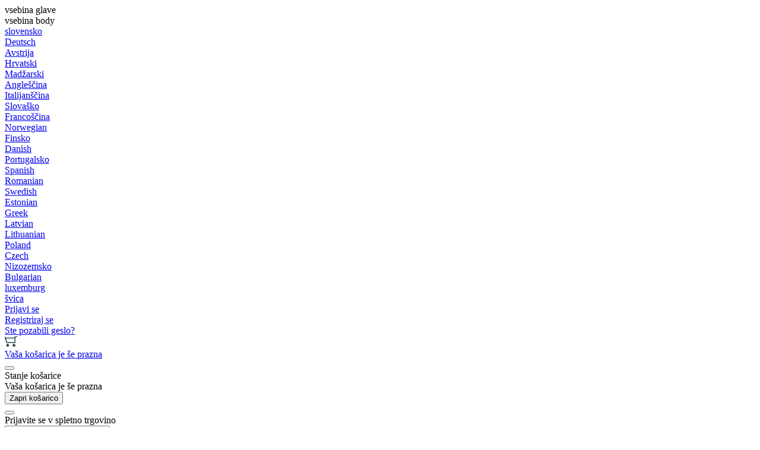

--- FILE ---
content_type: text/html
request_url: https://www.rositeh.si/2-potni-ventil-3/8-no-12v-40lit
body_size: 20042
content:
<!DOCTYPE html><html lang="sl"><head><meta charset="utf-8"><title>2 potni ventil 3/8 (NO) 12V - 40lit ROSI TEH</title>
<meta name="description" content="2-potni elektro ventili. ZAPORNE PIPE IN POTNI VENTILI. HIDRAVLIČNI VENTILI. 2 potni ventil 3/8 (NO) 12V - 40lit. " />
<meta name="keywords" content="2-potni, elektro, ventili, ZAPORNE, PIPE, POTNI, VENTILI, HIDRAVLIČNI, VENTILI,2, potni, ventil, 3/8, (NO), 12V, 40lit, " />
<link rel="alternate" hreflang="at" href="https://www.rositeh.at/at/2-wegeventil-3/8-(no)-12v---40lit" />
<link rel="alternate" hreflang="bg" href="https://www.rositeh.bg/bg/2-way-valve-3/8-(no)-12v---40lit" />
<link rel="alternate" hreflang="ch" href="https://www.rositeh.ch/ch/2-wegeventil-3/8-(no)-12v---40lit" />
<link rel="alternate" hreflang="cz" href="https://www.rositeh.cz/cz/2-cestn-ventil-3/8-(no)-12v-40lit" />
<link rel="alternate" hreflang="de" href="https://www.rositeh.de/2-wegeventil-3/8-(no)-12v---40lit" />
<link rel="alternate" hreflang="dk" href="https://www.rositeh.dk/dk/2-veg-valve-3/8-(no)-12v-40lit" />
<link rel="alternate" hreflang="ee" href="https://www.rositeh.ee/ee/2-way-valve-3/8-(no)-12v-40lit" />
<link rel="alternate" hreflang="en" href="https://www.rositeh.eu/2-way-valve-3/8-(no)-12v---40lit" />
<link rel="alternate" hreflang="es" href="https://www.rositeh.es/es/v-lvula-de-2-v-as-3/8-(no)-12v-40lit" />
<link rel="alternate" hreflang="fi" href="https://www.rositeh.fi/fi/2-tieventtiili-3/8-(no)-12v-40lit" />
<link rel="alternate" hreflang="fr" href="https://www.rositeh.fr/fr/vanne-2-voies-3/8-(no)-12v-40lit" />
<link rel="alternate" hreflang="gr" href="https://www.rositeh.gr/gr/2-way-valve-3/8-(no)-12v---40lit" />
<link rel="alternate" hreflang="hr" href="https://www.rositeh.hr/2-putni-ventil-3/8-(no)-12v---40lit" />
<link rel="alternate" hreflang="hu" href="https://www.rositeh.hu/2--r-nyu-szelep-3/8-(no)-12v---40lit" />
<link rel="alternate" hreflang="it" href="https://www.rositeh.it/2-valvola-di-corsa-3/8-(no)-12v---40lit" />
<link rel="alternate" hreflang="lt" href="https://www.rositeh.lt/lt/2-kryptis-voztuvas-3/8-(no)-12v-40lit" />
<link rel="alternate" hreflang="lu" href="https://www.rositeh.lu/lu/2-wegeventil-3/8-(no)-12v---40lit" />
<link rel="alternate" hreflang="lv" href="https://www.rositeh.lv/lv/2-virzi-valve-3/8-(no)-12v-40lit" />
<link rel="alternate" hreflang="nl" href="https://www.rositeh.nl/nl/2-wegs-klep-3/8-(no)-12v-40lit" />
<link rel="alternate" hreflang="no" href="https://www.rositeh.no/no/2-vegs-ventil-3/8-(no)-12v-40lit" />
<link rel="alternate" hreflang="pl" href="https://www.rositeh.pl/pl/zaw-r-2-drogowy-3/8-(no)-12v-40lit" />
<link rel="alternate" hreflang="pt" href="https://www.rositeh.pt/pt/v-lvula-de-2-vias-3/8-(no)-12v-40lit" />
<link rel="alternate" hreflang="ro" href="https://www.rositeh.ro/ro/van-n-dou-puncte-3/8-(no)-12v-40lit" />
<link rel="alternate" hreflang="se" href="https://www.rositeh.se/se/2-vagsventil-3/8-(no)-12v-40lit" />
<link rel="alternate" hreflang="sk" href="https://www.rositeh.sk/sk/2-cestn--ventil-3/8-(no)-12v-40lit" />
<link rel="alternate" hreflang="sl" href="https://www.rositeh.si/2-potni-ventil-3/8-no-12v-40lit" />
<link rel="alternate" href="https://www.rositeh.si/2-potni-ventil-3/8-no-12v-40lit" hreflang="x-default" /><link rel="canonical" href="https://www.rositeh.si/2-potni-ventil-3/8-no-12v-40lit" />
<meta property="fb:app_id" content="" />
<meta property="og:title" content="2 potni ventil 3/8 (NO) 12V - 40lit" />
<meta property="og:image" content="https://www.rositeh.si/media/SlikeIT/1 - 11275 - 2 potni ventil 3_8 (NO) 12V - 40lit.jpg" />
<meta property="og:type" content="product" />
<meta property="og:url" content="https://www.rositeh.si/2-potni-ventil-3/8-no-12v-40lit" />
<meta property="og:description" content="" />
<script type="text/javascript">document.addEventListener("DOMContentLoaded", function(event) {ExternalJSArtikelView(88793,120646,'sl');});</script><meta name="viewport" content="width=device-width, initial-scale=1.0"><link rel="stylesheet" href="/skins/general.css"><link rel="stylesheet" href="/skins/body.css"><link rel="icon" href="/favicon.ico" /><script defer type="text/javascript" src="/js/all.js?5.702" onload="Initialize();"></script><script defer type="text/javascript" src="/js/js_swiper.js?5.702"></script><script defer type="text/javascript" src="/js/sl/js_validation.js?5.702"></script><script defer type="text/javascript" src="/js/sl/js_custom.js?5.702"></script><script type="text/javascript">
(function(w,d,s,l,i){w[l]=w[l]||[];w[l].push({'gtm.start': 
new Date().getTime(),event:'gtm.js'});var f=d.getElementsByTagName(s)[0], 
j=d.createElement(s),dl=l!='dataLayer'?'&l='+l:'';j.async=true;j.src=
'//www.googletagmanager.com/gtm.js?id='+i+dl;f.parentNode.insertBefore(j,f);
})(window,document,'script','dataLayer','GTM-K66NRQ');
</script></head><body class="p-sl  wsdetailart">
<noscript><iframe src="//www.googletagmanager.com/ns.html?id=GTM-K66NRQ" height="0" width="0" style="display:none;visibility:hidden"></iframe></noscript><div id="boostpage"></div><div class="modal fade" id="elModal" tabindex="-1" role="dialog" aria-labelledby="elModal" aria-hidden="true"><div class="modal-dialog" id="elModalDialog"><div class="modal-content"><div class="modal-header" id="elModalHeaderId">vsebina glave</div><div class="modal-body" id="elModalBodyId">vsebina body</div><div class="modal-footer" id="elModalFooterId"></div></div></div></div><script></script><script>var _smartsupp = _smartsupp || {};if(window.attachEvent) {window.attachEvent('onload', SmartSuppChat());} else {if(window.onload) {var curronload = window.onload;var newonload = function(evt) {curronload(evt);SmartSuppChat(evt);};window.onload = newonload;} else {window.onload = SmartSuppChat;}}function SmartSuppChat(){_smartsupp.key = 'a6e177fa7edce2594090e249e2be1c7d9bec305e';window.smartsupp||(function(d) {var s,c,o=smartsupp=function(){ o._.push(arguments)};o._=[];s=d.getElementsByTagName('script')[0];c=d.createElement('script');c.type='text/javascript';c.charset='utf-8';c.async=true;c.src='//www.smartsuppchat.com/loader.js?';s.parentNode.insertBefore(c,s);})(document);}</script><section class="back_banner"><div class="back_banner_opacity"></div></section>
<div class="global_containter posebna">
    <section class="cart_container">
        <div class="container">
            <div class="row">
                <div class="cart_top" id="cart_top"><div class="carttop"> <div class="jeziki"><div class="lan_a_sl"><a href="https://www.rositeh.si/domov">slovensko</a></div><div class="lan_de"><a href="https://www.rositeh.de/2-wegeventil-3/8-(no)-12v---40lit">Deutsch</a></div><div class="lan_at"><a href="https://www.rositeh.at/at/2-wegeventil-3/8-(no)-12v---40lit">Avstrija</a></div><div class="lan_hr"><a href="https://www.rositeh.hr/2-putni-ventil-3/8-(no)-12v---40lit">Hrvatski</a></div><div class="lan_hu"><a href="https://www.rositeh.hu/2--r-nyu-szelep-3/8-(no)-12v---40lit">Madžarski</a></div><div class="lan_en"><a href="https://www.rositeh.eu/2-way-valve-3/8-(no)-12v---40lit">Angleščina</a></div><div class="lan_it"><a href="https://www.rositeh.it/2-valvola-di-corsa-3/8-(no)-12v---40lit">Italijanščina</a></div><div class="lan_sk"><a href="https://www.rositeh.sk/sk/2-cestn--ventil-3/8-(no)-12v-40lit">Slovaško</a></div><div class="lan_fr"><a href="https://www.rositeh.fr/fr/vanne-2-voies-3/8-(no)-12v-40lit">Francoščina</a></div><div class="lan_no"><a href="https://www.rositeh.no/no/2-vegs-ventil-3/8-(no)-12v-40lit">Norwegian</a></div><div class="lan_fi"><a href="https://www.rositeh.fi/fi/2-tieventtiili-3/8-(no)-12v-40lit">Finsko</a></div><div class="lan_dk"><a href="https://www.rositeh.dk/dk/2-veg-valve-3/8-(no)-12v-40lit">Danish</a></div><div class="lan_pt"><a href="https://www.rositeh.pt/pt/v-lvula-de-2-vias-3/8-(no)-12v-40lit">Portugalsko</a></div><div class="lan_es"><a href="https://www.rositeh.es/es/v-lvula-de-2-v-as-3/8-(no)-12v-40lit">Spanish</a></div><div class="lan_ro"><a href="https://www.rositeh.ro/ro/van-n-dou-puncte-3/8-(no)-12v-40lit">Romanian</a></div><div class="lan_se"><a href="https://www.rositeh.se/se/2-vagsventil-3/8-(no)-12v-40lit">Swedish </a></div><div class="lan_ee"><a href="https://www.rositeh.ee/ee/2-way-valve-3/8-(no)-12v-40lit">Estonian</a></div><div class="lan_gr"><a href="https://www.rositeh.gr/gr/2-way-valve-3/8-(no)-12v---40lit">Greek</a></div><div class="lan_lv"><a href="https://www.rositeh.lv/lv/2-virzi-valve-3/8-(no)-12v-40lit">Latvian</a></div><div class="lan_lt"><a href="https://www.rositeh.lt/lt/2-kryptis-voztuvas-3/8-(no)-12v-40lit">Lithuanian</a></div><div class="lan_pl"><a href="https://www.rositeh.pl/pl/zaw-r-2-drogowy-3/8-(no)-12v-40lit">Poland</a></div><div class="lan_cz"><a href="https://www.rositeh.cz/cz/2-cestn-ventil-3/8-(no)-12v-40lit">Czech</a></div><div class="lan_nl"><a href="https://www.rositeh.nl/nl/2-wegs-klep-3/8-(no)-12v-40lit">Nizozemsko</a></div><div class="lan_bg"><a href="https://www.rositeh.bg/bg/2-way-valve-3/8-(no)-12v---40lit">Bulgarian</a></div><div class="lan_lu"><a href="https://www.rositeh.lu/lu/2-wegeventil-3/8-(no)-12v---40lit">luxemburg</a></div><div class="lan_ch"><a href="https://www.rositeh.ch/ch/2-wegeventil-3/8-(no)-12v---40lit">švica</a></div></div> <div class="kosaricaakcije"><div class="kosaricaakcije_prijavi"><a href="#" rel="nofollow" data-toggle="modal" data-target="#sheet" id="see"><i class="fa fa-user"></i><span>Prijavi se</span></a></div><div class="kosaricaakcije_registriraj"><a href="#" rel="nofollow" data-toggle="modal" data-target="#sheet2" id="see2"><i class="fa fa-unlock-alt"></i><span>Registriraj se</span></a></div><div class="kosaricaakcije_forgotpass"><a href="#" rel="nofollow" data-toggle="modal" data-target="#sheet3" id="see3"><i class="fa fa-question"></i><span>Ste pozabili geslo?</span></a></div></div> <div class="stanjekosarice"><div id="cart_info"><div class="stanjekosarice_carticon"><a href="#" rel="nofollow" data-toggle="modal" data-target="#popupCart"><img src="/images/site/cart.png" alt="Vaša košarica" /></a></div><div class="stanjekosarice_stanje" id="sitecart_vasakosara"><a href="#" rel="nofollow" data-toggle="modal" data-target="#popupCart"><i class="fa fa-shopping-cart"></i><span>Vaša košarica je še prazna</span></a></div></div></div> <div class="wishlist"></div> </div> <div class="modal fade" id="popupCart" tabindex="-1" role="dialog" aria-labelledby="popupCart" aria-hidden="true"><div class="modal-dialog">	<div class="modal-content">		<div class="modal-header"><button type="button" class="close" data-dismiss="modal" aria-hidden="true"><i class="fa fa-times"></i></button><div class="modal-title h4">Stanje košarice</div></div>		<div class="modal-body">Vaša košarica je še prazna</div>		<div class="modal-footer">			<button type="button" class="btn btn-default" data-dismiss="modal">Zapri košarico</button>		</div>	</div></div></div> <div class="modal fade" id="sheet" tabindex="-1" role="dialog" aria-labelledby="sheet" aria-hidden="true">	<div class="modal-dialog">	 <div class="modal-content"> <form method="post" id="frmlogin" name="frmlogin" action="#">	  <div class="modal-header"><button type="button" class="close" data-dismiss="modal" aria-hidden="true"><i class="fa fa-times"></i></button><div  class="modal-title h4">Prijavite se v spletno trgovino</div></div> 	 <div class="modal-body">		  <div class="row loginmodal">			  <div class="carttop_inputs_medium"><div class="form-group"><input class="form-control" name="form_username" type="email" placeholder="Uporabniško ime" /></div></div>		 		<div class="carttop_inputs_medium"><div class="form-group"><input class="form-control" name="form_password" type="password" placeholder="Geslo" /></div></div>			</div>		 </div>    <div class="modal-footer">			<a href="#" rel="nofollow" data-toggle="modal" data-target="#sheet3" id="see3"><span>Ste pozabili geslo?</span></a>     <button type="button" class="btn btn-default" data-dismiss="modal">Zapri</button>     <button type="submit" class="btn btn-primary">Prijavi</button>    </div>	 </form>   </div>  </div> </div> <div class="modal fade" id="sheet2" tabindex="-1" role="dialog" aria-labelledby="sheet2" aria-hidden="true">	 <div class="modal-dialog">		<div class="modal-content">		 <div class="modal-header"><button type="button" class="close" data-dismiss="modal" aria-hidden="true"><i class="fa fa-times" ></i></button><div class="modal-title h4">Registracija</div>		<div class="modal-texttop"><p>&nbsp;</p>

<p>&nbsp;</p>
</div>		</div> 	 <div class="modal-body"><div id="skrijse"><ul class="nav nav-tabs">	<li class="active"><a href="#regfizicne" data-toggle="tab">REGISTRACIJA (fizične osebe)</a></li>	<li><a href="#regpravne" data-toggle="tab">REGISTRACIJA (pravne osebe)</a></li></ul></div><div class="tab-content"> <div class="tab-pane active" id="regfizicne">		<form method="post" name="frmregfiz" id="frmregfiz" action="#">			<input type="hidden" name="partner" value="1" />			<input type="hidden" name="baza" value="gen220" />			<div class="row"><div class="carttop_maintitle"><p>Registracija za fizične osebe</p></div></div>			<div class="row loginmodal">				<div class="carttop_inputs_medium"><div class="form-group"><input class="form-control" autocomplete="email" type="text" name="form_email" value="" placeholder="Email:" /></div></div>				<div class="carttop_inputs_medium"><div class="form-group"><input class="form-control" autocomplete="email" type="text"  name="form_email2" value="" maxlength="50" placeholder="Ponovi Email:" /></div></div>				<div class="carttop_inputs_medium"><div class="form-group"><input class="form-control" type="password" name="form_geslo"  maxlength="50" placeholder="Geslo:" /></div></div>				<div class="carttop_inputs_medium"><div class="form-group"><input class="form-control" type="password" name="form_geslo2" maxlength="50"  placeholder="Ponovi Geslo:" /></div></div>			</div>			<div class="row"><div class="carttop_maintitle"><p>Kontaktni podatki</p></div></div>			<div class="row loginmodal">				<div class="carttop_inputs_xlarge"><div class="form-group" id="SelectCboxDrzFiz"></div></div>				<div class="carttop_inputs_medium"><div class="form-group"><input class="form-control" autocomplete="given-name" type="text" name="kime" value="" maxlength="50" placeholder="Ime:" /></div></div>				<div class="carttop_inputs_medium"><div class="form-group"><input class="form-control" autocomplete="family-name" type="text" name="kpriimek" value="" maxlength="50" placeholder="Priimek:" /></div></div>				<div class="carttop_inputs_xlarge"><div class="form-group"><input class="form-control" autocomplete="street-address" type="text" name="knaslov" value="" maxlength="50" placeholder="Naslov:" /></div></div>				<div class="carttop_inputs_small"><div class="form-group"><input class="form-control" autocomplete="postal-code" onkeyup="FillPostName(this, $('#cboxRegFiz').val(),'kkrajfiz');" type="text"  name="kpostnast"  value="" placeholder="Poštna št." /></div></div>				<div class="carttop_inputs_large"><div class="form-group"><input class="form-control" autocomplete="address-level2" type="text" name="kkraj" id="kkrajfiz" value="" maxlength="50" placeholder="Poštna številka / pošta:" /></div></div>				<div class="carttop_inputs_medium"><div class="form-group"><input class="form-control" autocomplete="tel" type="text" name="ktelefon" value="" maxlength="50" placeholder="Telefon:"></div></div>				<div class="carttop_inputs_large"><div class="form-group"><input class="form-checkbox" type="checkbox" name="cboxGdprSpl"/>Strinjam se s&nbsp;<a onclick="ShowModalPopup('/ajax_splosnipogoji.asp?mid=sl','','elModal-lg OnTop');" title="terms">splošnimi pogoji poslovanja podjetja</a></div></div>				<div class="carttop_inputs_large"><div class="form-group"><input class="form-checkbox" type="checkbox" name="cboxGdprSeg"/>Strinjam se z uporabo podatkov za namen profiliranja/segmentiranja</div></div>			</div>   <div class="register_frmbtn"><div class="modal-textbottom"></div>	<button type="button" class="btn btn-default" data-dismiss="modal">Zapri</button> <button type="submit" class="btn btn-primary">Registriraj se</button></div>		</form> </div><div class="tab-pane" id="regpravne">		<form name="frmregpra" id="frmregpra" method="post" action="#" novalidate="novalidate" >			<input type="hidden" name="partner" value="2" />			<input type="hidden" name="baza" value="gen220" />			<input type="hidden" id="taxvalid" name="taxvalid" value="false" />    		<div class="row"><div class="carttop_maintitle"><p>Registracija za pravne osebe</p></div></div>			<div class="row loginmodal">    		<div class="carttop_inputs_medium"><div class="form-group"><input class="form-control" type="text" name="form_email" value="" maxlength="50" placeholder="Email:" /></div></div>    		<div class="carttop_inputs_medium"><div class="form-group"><input class="form-control" type="text" name="form_email2" value="" maxlength="50" placeholder="Ponovi Email:" /></div></div>    		<div class="carttop_inputs_medium"><div class="form-group"><input class="form-control" type="password"  name="form_geslo" value="" maxlength="50" placeholder="Geslo:" /></div></div>    		<div class="carttop_inputs_medium"><div class="form-group"><input class="form-control" type="password"  name="form_geslo2" value="" maxlength="50" placeholder="Ponovi Geslo:" /></div></div>		</div>    		<div class="row"><div class="carttop_maintitle"><p>Podatki podjetja</p></div></div>			<div class="row loginmodal"><div class="carttop_inputs_medium"><div class="form-group vatinput"><select id="vatnumberprefix" name="vatnumberprefix" class="vatpredpona"><option selected="selected"></option><option>AT</option><option>BE</option><option>BG</option><option>CY</option><option>CZ</option><option>DE</option><option>DK</option><option>EE</option><option>ES</option><option>FI</option><option>FR</option><option>GR</option><option>HR</option><option>HU</option><option>IE</option><option>IT</option><option>LT</option><option>LU</option><option>LV</option><option>MT</option><option>NL</option><option>PL</option><option>PT</option><option>RO</option><option>SE</option><option selected="selected">SI</option><option>SK</option></select><input class="form-control" type="text" name="form_davcna" id="vatnumber" value="" maxlength="20" placeholder="Davčna številka" /></div></div>				<div class="carttop_inputs_small"><div class="form-group"><button id="vatbuttoncheckerreg" type="button" onclick="CheckVatNumberReg('VALID','NOT VALID', 'False');" class="btn btn-default">Preveri</button></div></div>				<div class="carttop_inputs_small"><div class="form-group" id="tax_response"></div></div>    		<div class="carttop_inputs_large"><div class="form-group"><input class="form-control" type="text" name="form_podjetje" value="" maxlength="52" placeholder="Ime podjetja:" /></div></div>    		<div class="carttop_inputs_xlarge"><div class="form-group"><input class="form-control" type="text" name="form_naslov" value="" maxlength="100" placeholder="Naslov:" /></div></div>    		<div class="carttop_inputs_small"><div class="form-group"><input class="form-control" type="text" name="form_postnast"  value="" placeholder="Poštna št." /></div></div>			<div class="carttop_inputs_large"><div class="form-group"><input class="form-control" type="text" name="form_kraj" value="" maxlength="50" placeholder="Poštna številka / pošta:" /></div></div>		</div>    		<div class="row"><div class="carttop_maintitle"><p>Kontaktni podatki</p></div></div>			<div class="row loginmodal">				<div class="carttop_inputs_xlarge"><div class="form-group" id="SelectCboxDrzPra"></div></div>				<div class="carttop_inputs_medium"><div class="form-group"><input class="form-control" type="text" name="kime" value="" maxlength="50" placeholder="Ime:" /></div></div>				<div class="carttop_inputs_medium"><div class="form-group"><input class="form-control" type="text" name="kpriimek" value="" maxlength="50" placeholder="Priimek:" /></div></div>				<div class="carttop_inputs_xlarge"><div class="form-group"><input class="form-control" type="text" name="knaslov" value="" maxlength="50" placeholder="Naslov:" /></div></div>				<div class="carttop_inputs_small"><div class="form-group"><input class="form-control" type="text" onkeyup="FillPostName(this, $('#cboxRegPra').val(),'kkrajpra');" name="kpostnast" value="" placeholder="Poštna št." /></div></div>				<div class="carttop_inputs_large"><div class="form-group"><input class="form-control" type="text" name="kkraj" id="kkrajpra" value="" maxlength="50" placeholder="Poštna številka / pošta:" /></div></div>				<div class="carttop_inputs_medium"><div class="form-group"><input class="form-control" type="text" name="ktelefon" value="" maxlength="50" placeholder="Telefon:"></div></div>				<div class="carttop_inputs_large"><div class="form-group"><input class="form-checkbox" type="checkbox" name="cboxGdprSpl"/>Strinjam se s&nbsp;<a onclick="ShowModalPopup('/ajax_splosnipogoji.asp?mid=sl','','elModal-lg OnTop');" title="terms">splošnimi pogoji poslovanja podjetja</a></div></div>				<div class="carttop_inputs_large"><div class="form-group"><input class="form-checkbox" type="checkbox" name="cboxGdprSeg"/>Strinjam se z uporabo podatkov za namen profiliranja/segmentiranja</div></div>		</div>   <div class="register_frmbtn">	<button type="button" class="btn btn-default" data-dismiss="modal">Zapri</button> <button type="submit" class="btn btn-primary">Registriraj se</button></div>		</form></div></div></div></div></div></div><div class="modal fade" id="sheet3" tabindex="-1" role="dialog" aria-labelledby="sheet3" aria-hidden="true">		<form method="post" id="frmforgotpass" name="frmforgotpass">		<input type="hidden" name="tokenforgotpass" value="385197806"/>		<div class="modal-dialog">			<div class="modal-content">				<div class="modal-header"><button type="button" class="close" data-dismiss="modal" aria-hidden="true"><i class="fa fa-times"></i></button><div class="modal-title h4">Ste pozabili geslo?</div></div> 			<div class="modal-body">						<div class="row loginmodal"><div class="carttop_inputs_xlarge"><div class="form-group"><input class="form-control" name="form_forgotemail" id="form_forgotemail" type="email" placeholder="Email:"></div></div></div>						<div class="divSuccess" id="divSuccess"></div>				</div>      <div class="modal-footer">        <button type="button" class="btn btn-default" data-dismiss="modal">Zapri</button>        <button type="submit" class="btn btn-primary">Pošljite mi geslo</button>      </div>    </div>  </div>	</form></div><script type="text/javascript">document.addEventListener("DOMContentLoaded", function(event) { LoadDrzave('sl');$('#sheet2').on('show.bs.modal', function (e){$('#frmregfiz').bootstrapValidator({message: 'Polje je obvezno',feedbackIcons: {valid: 'fa fa-check', invalid: 'fa fa-times', validating: 'fa fa-refresh'},submitHandler: function(validator, form, submitButton) {RegisterUser(form, 'sl', validator);},fields: { form_email: {validators: {notEmpty: {message: 'Polje je obvezno'},emailAddress: {message: 'Prosimo vpišite pravi E-naslov'},stringLength: { min: 0, message: 'Uporabnik z emailom že obstaja'},}},form_email2: {validators: {notEmpty: {message: 'Polje je obvezno'},identical:{field:'form_email',message:'Email naslova se ne ujemata'},stringLength: { min: 0, message: 'Email naslova se ne ujemata'},}},form_geslo: {validators: {notEmpty: {message: 'Polje je obvezno'},stringLength: { min: 6,max: 30, message: 'Polje zahteva 6 znakov'},}},form_geslo2: {validators: {notEmpty: {message: 'Polje je obvezno'},identical:{field:'form_geslo',message:'Gesli se ne ujemata'},}},kime: {validators: {notEmpty: {message: 'Polje je obvezno'},stringLength: { min: 2, max:50, message: 'Polje zahteva 2 znakov'},}},kpriimek: {validators: {notEmpty: {message: 'Polje je obvezno'},stringLength: { min: 3, max:50, message: 'Polje zahteva 5 znakov'},}},ktelefon: {validators: {notEmpty: {message: 'Polje je obvezno'},stringLength: { min: 9, max:20, message: 'Polje zahteva 9 znakov'},}},knaslov: {validators: {notEmpty: {message: 'Polje je obvezno'},stringLength: { min: 3, max:50, message: 'Polje zahteva 5 znakov'},}},kpostnast: {validators: {notEmpty: {message: 'Polje je obvezno'},}},kkraj: {validators: {notEmpty: {message: 'Polje je obvezno'},stringLength: { min: 2, max:50, message: 'Polje zahteva 2 znakov'},}},cboxGdprSpl: {validators: {notEmpty: {message: 'Polje je obvezno'},}},}});});$('#sheet2').on('show.bs.modal', function (e){$('#frmregpra').bootstrapValidator({message: 'Polje je obvezno',feedbackIcons: {valid: 'fa fa-check', invalid: 'fa fa-times', validating: 'fa fa-refresh'},submitHandler: function(validator, form, submitButton) {RegisterUser(form, 'sl', validator);},fields: { form_email: {validators: {notEmpty: {message: 'Polje je obvezno'},emailAddress: {message: 'Prosimo vpišite pravi E-naslov'},stringLength: { min: 0, message: 'Uporabnik z emailom že obstaja'},}},form_email2: {validators: {identical:{field:'form_email', message:'Prosimo vpišite pravi E-naslov'},stringLength: { min: 0, message: 'Email naslova se ne ujemata'},}},form_geslo: {validators: {notEmpty: {message: 'Polje je obvezno'},stringLength: { min: 6,max: 30, message: 'Polje zahteva 6 znakov'},}},form_geslo2: {validators: {notEmpty: {message: 'Polje je obvezno'},identical:{field:'form_geslo',message:'Gesli se ne ujemata'},}},form_davcna: {validators: {notEmpty: {message: 'Polje je obvezno'},}},form_ddvDa: {validators: {notEmpty: {message: 'Polje je obvezno'},}},form_podjetje: {validators: {notEmpty: {message: 'Polje je obvezno'},stringLength: { min: 4, max:50, message: 'Polje zahteva 5 znakov'},}},form_naslov: {validators: {notEmpty: {message: 'Polje je obvezno'},stringLength: { min: 4, max:50, message: 'Polje zahteva 5 znakov'},}},form_postnast: {validators: {notEmpty: {message: 'Polje je obvezno'},}},form_kraj: {validators: {notEmpty: {message: 'Polje je obvezno'},stringLength: { min: 2, max:50, message: 'Polje zahteva 2 znakov'},}},kime: {validators: {notEmpty: {message: 'Polje je obvezno'},stringLength: { min: 2, max:50, message: 'Polje zahteva 2 znakov'},}},kpriimek: {validators: {notEmpty: {message: 'Polje je obvezno'},stringLength: { min: 2, max:50, message: 'Polje zahteva 2 znakov'},}},ktelefon: {validators: {notEmpty: {message: 'Polje je obvezno'},stringLength: { min: 9, max:20, message: 'Polje zahteva 9 znakov'},}},knaslov: {validators: {notEmpty: {message: 'Polje je obvezno'},stringLength: { min: 3, max:50, message: 'Polje zahteva 5 znakov'},}},kpostnast: {validators: {notEmpty: {message: 'Polje je obvezno'},}},kkraj: {validators: {notEmpty: {message: 'Polje je obvezno'},stringLength: { min: 2, max:50, message: 'Polje zahteva 2 znakov'},}},cboxGdprSpl: {validators: {notEmpty: {message: 'Polje je obvezno'},}},}});});$('#sheet3').on('show.bs.modal', function (e){$('#frmforgotpass').bootstrapValidator({message: 'Polje je obvezno',feedbackIcons: {valid: 'fa fa-unlock', invalid: 'fa fa-times', validating: 'fa fa-refresh'},submitHandler: function(validator, form, submitButton) {ForgetPassword(form, validator);},
fields: { form_forgotemail: {validators: {notEmpty: {message: 'Polje je obvezno'},emailAddress: {message: 'Prosimo vpišite pravi E-naslov'},stringLength: { min: 0, message: 'Uporabnik z email naslovom ne obstaja'},}},}});});$('#sheet').on('show.bs.modal', function (e){$('#frmlogin').bootstrapValidator({live: 'disabled',message: 'Polje je obvezno',feedbackIcons: {valid: 'fa fa-unlock', invalid: 'fa fa-times', validating: 'fa fa-refresh'},submitHandler: function(validator, form, submitButton) {LoginAuth(form, validator);},fields: { form_username: { validators: {notEmpty: {message: 'Polje je obvezno'},stringLength: {min: 4,message: 'Polje je obvezno'},}},form_password: {validators: {notEmpty: {message: 'Polje je obvezno'},stringLength: {min: 1,message: 'Geslo ni pravilno'},}}}});}); });</script> <script>document.addEventListener('DOMContentLoaded', function(event){
(function(d, s, id) {
var js, fjs = d.getElementsByTagName(s)[0];if (d.getElementById(id)) return;js = d.createElement(s); js.id = id;js.src = "//connect.facebook.net/en_US/sdk.js";fjs.parentNode.insertBefore(js, fjs);}(document, 'script', 'facebook-jssdk'));
});</script></div>
            </div>
        </div>
    </section>
    <header>
        <div class="container">
            <div class="row">
                <div class="mobile_cart_menu"><a data-toggle="collapse" data-target=".navbar-collapse"><i class="fa fa-bars"></i></a></div>
                <div class="logo"><div class="innerbox"><a href="/domov" ><img src="/images/site/sl/logo.png" alt="ROSI TEH d.o.o." title="ROSI TEH d.o.o." /></a></div></div>
                <div class="search" id="searchbox"><div class="innerbox"><form role="form" method="post" id="webshopsearchbox" action="/default.asp?mid=sl&amp;pID=webshopsearch"><div class="input-group"><input class="form-control" type="text" name="txtsearchtext" id="txtsearchtext" value="" placeholder="Išči..."/><span class="input-group-btn"><button id="src_button" class="btn btn-default" type="submit"><i class="fa fa-search"></i><span>IŠČI</span></button></span></div></form></div></div>
                <nav>
                    <div class="container">
                        <div class="row"><div class="navbar-collapse collapse"><ul class="nav navbar-nav"><li id="xxloremipsum1" class=""><a  href="/o-nas">O nas</a></li><li id="xxkakodonas" class=""><a  href="/kako-do-nas">Kako do nas</a></li><li id="xxkontakt" class=""><a  href="/kontakt-rositeh">Kontakt</a></li><li id="xxizrauncilindra" class="dropdown"><a class="dropdown-toggle" data-toggle="dropdown" href="#">Izračuni v hidravliki</a><ul class="dropdown-menu"><li><a href="/izracun-hidravlicnega-cepilca">Izračun hidravličnega cepilca</a></li><li><a href="/izracun-hidravlicnega-agregata">Izračun hidravličnega agregata</a></li><li><a href="/izracun-hidravlicnega-cilindra">Izračun hidravličnega cilindra</a></li></ul></li><li id="xxreference" class=""><a  href="/projekti-strank">Projekti strank</a></li><li id="xxrositehtv" class=""><a  href="/rosi-teh-tv">ROSI Teh TV</a></li><script type="text/javascript">document.addEventListener("DOMContentLoaded", function(event) { });</script></ul></div></div>    
                    </div>
                </nav>
            </div>
        </div>
    </header>
    <section class="mobile_cart_container visible-xs">
        <div class="container">
            <div class="row">
                <div class="mobilecartbox">
                    <div class="mobile_cart_menushop"><a onclick="ToggleMenu();" id="showLeft"><i class="fa fa-angle-right"></i> Prodajni program</a></div>
                    <div class="mobile_cart_cart"><a data-toggle="modal" data-target="#popupCart"><i class="fa fa-shopping-cart"></i> Košarica</a></div>
                </div>
            </div>
        </div>
    </section>
<section class="mainbanner"></section>
<section class="maincontent">
    <div class="container">
    	<div class="row">
            <div class="maincontentbox">
                    <div class="innerbox">
                        <div class="row">
                            <div class="mainleft" id="LeftMenu">
                                <div class="closeleftmenu"><div class="row"><a onclick="ToggleMenu();"><i class="fa fa-arrow-circle-left"></i> Zapri</a></div></div>
                                <div class="seknavi"><div class="naviit_menu"><div id="navi_it" class="navi_it arrowlistmenu"><ul><li name="navi13524" id="navi13524"><a href="/teleskopski-kiper-cilindri"><span>TELESKOPSKI - KIPER CILINDRI</span></a></li></ul><ul><li name="navi13492" id="navi13492"><a href="/hidravlicni-cilindri"><span>HIDRAVLIČNI CILINDRI</span></a></li></ul><ul><li name="navi13521" id="navi13521"><a href="/tri-tockovna-hidravlika"><span>TRI-TOČKOVNA HIDRAVLIKA</span></a></li></ul><ul><li name="navi17241" id="navi17241"><a href="/traktorska-celna-hidravlika"><span>ČELNA HIDRAVLIKA</span></a></li></ul><ul><li name="navi13526" id="navi13526"><a href="/hidravlicni-ventili"><span>HIDRAVLIČNI VENTILI</span></a><ul><li name="navi14574" id="navi14574" class="sekundarna"><a href="/monoblok-krmilni-ventili">MONOBLOK KRMILNI VENTILI</a><ul><li name="navi14581" id="navi14581"  class="terciarna"><a href=" /40-lit/min">Z50</a></li><li name="navi14582" id="navi14582"  class="terciarna"><a href=" /80-lit-min">Z80</a></li><li name="navi14583" id="navi14583"  class="terciarna"><a href=" /120-lit/min">P120</a></li><li name="navi15730" id="navi15730"  class="terciarna"><a href=" /pokrov-ventila">POKROV VENTILA</a></li><li name="navi16046" id="navi16046"  class="terciarna"><a href=" /oznacevalni-rocaj">OZNAČEVALNI ROČAJ</a></li></ul></li><li name="navi16544" id="navi16544" class="sekundarna"><a href="/sekcijski-krmilni-ventili">SEKCIJSKI KRMILNI VENTILI</a><ul><li name="navi16545" id="navi16545"  class="terciarna"><a href=" /70lit-sestavljivi">70 L - SESTAVLJIVI</a></li><li name="navi16546" id="navi16546"  class="terciarna"><a href=" /100lit-sestavljivi">100 L - SESTAVLJIVI</a></li></ul></li><li name="navi14575" id="navi14575" class="sekundarna"><a href="/ventili-krmiljeni-preko-pletenice">VENTILI KRMILJENI PREKO PLETENICE</a><ul><li name="navi14585" id="navi14585"  class="terciarna"><a href=" /sestavljeni-sklopi-joystic">SESTAVLJENI SKLOPI JOYSTICK</a></li><li name="navi14584" id="navi14584"  class="terciarna"><a href=" /sestavljeni-sklopi-1-poz">sestavljeni sklopi 1 poz</a></li><li name="navi16531" id="navi16531"  class="terciarna"><a href=" /sestavljeni-sklopi-dvojna-rocica">sestavljeni sklopi dvojna ročica</a></li><li name="navi14586" id="navi14586"  class="terciarna"><a href=" /deli">deli</a></li></ul></li><li name="navi14577" id="navi14577" class="sekundarna"><a href="/elektromagnetni-krmilni-ventili">ELEKTROMAGNETNI KRMILNI VENTILI</a><ul><li name="navi14591" style="display:none;" id="navi14591"  class="terciarna"><a href=" /elektromagnetni-krmilni-ventil">elektromagnetni krmilni ventili</a></li></ul></li><li name="navi16547" id="navi16547" class="sekundarna"><a href="/zaporne-pipe-in-potni-ventili">ZAPORNE PIPE IN POTNI VENTILI</a><ul><li name="navi16548" id="navi16548"  class="terciarna"><a href=" /2-potne-pipe">2-potne pipe</a></li><li name="navi16549" id="navi16549"  class="terciarna"><a href=" /3-potne-pipe">3-potne pipe</a></li><li name="navi16550" id="navi16550"  class="terciarna"><a href=" /3-potni-ventili">3-potni ventili</a></li><li name="navi16661" id="navi16661"  class="terciarna"><a href=" /sestavljivi-2-potni-ventili">Sestavljivi 2-potni ventili</a></li><li name="navi16551" id="navi16551"  class="terciarna"><a href=" /4-potni-ventili">4-potni ventili</a></li><li name="navi16552" id="navi16552"  class="terciarna"><a href=" /6-potni-ventili">6-potni ventili</a></li><li name="navi16553" id="navi16553"  class="terciarna"><a href=" /2-potni-elektro-ventili">2-potni elektro ventili</a></li><li name="navi16554" id="navi16554"  class="terciarna"><a href=" /3-potni-elektro-ventili">3-potni elektro ventili</a></li><li name="navi16555" id="navi16555"  class="terciarna"><a href=" /6-potni-elektro-ventili">6-potni elektro ventili</a></li><li name="navi16556" id="navi16556"  class="terciarna"><a href=" /8-potni-elektro-ventil">8-potni elektro ventil</a></li></ul></li><li name="navi14579" id="navi14579" class="sekundarna"><a href="/linijski-krmilni-ventili">LINIJSKI-KRMILNI VENTILI</a><ul><li name="navi14598" id="navi14598"  class="terciarna"><a href=" /nepovratni-cevni-ventil">nepovratni cevni ventil</a></li><li name="navi14599" id="navi14599"  class="terciarna"><a href=" /blok-ventil">blok ventil</a></li><li name="navi14607" id="navi14607"  class="terciarna"><a href=" /obracalni-ventil">obračalni ventil</a></li><li name="navi15461" id="navi15461"  class="terciarna"><a href=" /ventil-za-krta">ventil za krta</a></li><li name="navi15925" id="navi15925"  class="terciarna"><a href=" /preklopni-ventil">preklopni ventil</a></li><li name="navi15927" id="navi15927"  class="terciarna"><a href=" /overcenter-ventil">overcenter ventil</a></li><li name="navi16022" id="navi16022"  class="terciarna"><a href=" /hi-lo-ventil">''hi-lo'' ventil</a></li><li name="navi16115" id="navi16115"  class="terciarna"><a href=" /rocni-zasilni-ventil">ročni zasilni ventil</a></li><li name="navi16175" id="navi16175"  class="terciarna"><a href=" /hidravlicni-marker-ventil">hidravlični marker ventil</a></li><li name="navi16580" id="navi16580"  class="terciarna"><a href=" /krmilni-ventili-za-hidromotorje">krmilni ventili za hidromotorje</a></li></ul></li><li name="navi16536" id="navi16536" class="sekundarna"><a href="/regulacija-pretoka">REGULACIJA PRETOKA</a><ul><li name="navi16537" id="navi16537"  class="terciarna"><a href=" /cevni-regulator-pretoka---rosi-teh">cevni regulator pretoka</a></li><li name="navi16570" id="navi16570"  class="terciarna"><a href=" /regulator-pretoka">regulator pretoka</a></li><li name="navi16569" id="navi16569"  class="terciarna"><a href=" /prioritetni-ventil">prioritetni ventil</a></li><li name="navi16568" id="navi16568"  class="terciarna"><a href=" /delilni-ventil-pretoka">delilni ventil pretoka</a></li><li name="navi16567" id="navi16567"  class="terciarna"><a href=" /delilni-ventil-pretoka-dfl-16567">delilni ventil pretoka DFL</a></li><li name="navi16566" id="navi16566"  class="terciarna"><a href=" /zobniski-delilnik-pretoka">zobniški delilnik pretoka</a></li></ul></li><li name="navi16534" id="navi16534" class="sekundarna"><a href="/regulacija-tlaka">REGULACIJA TLAKA</a><ul><li name="navi16535" style="display:none;" id="navi16535"  class="terciarna"><a href=" /regulacija-tlak">regulacija tlaka</a></li></ul></li><li name="navi15129" id="navi15129" class="sekundarna"><a href="/elektromagnetni-modularni-cetop-3--ng6-ventili">ELEKTROMAGNETNI MODULARNI CETOP 3 - NG6 VENTILI</a><ul><li name="navi15131" id="navi15131"  class="terciarna"><a href=" /cetop-3-enosmerni">CETOP 3 ENOSMERNI</a></li><li name="navi15130" id="navi15130"  class="terciarna"><a href=" /cetop-3-dvosmerni">CETOP 3 DVOSMERNI</a></li><li name="navi15132" id="navi15132"  class="terciarna"><a href=" /cetop-3-rocni">CETOP 3 ROČNI </a></li><li name="navi15133" id="navi15133"  class="terciarna"><a href=" /cetop-3-rocni-in-elektro">CETOP 3 ROČNI IN ELEKTRO</a></li><li name="navi15892" id="navi15892"  class="terciarna"><a href=" /cetop-3-krmilni-ventili">CETOP 3 KRMILNI VENTILI</a></li><li name="navi15156" id="navi15156"  class="terciarna"><a href=" /cetop-podnozje-brez-varnostnega">CETOP PODNOŽJE BREZ VARNOSTNEGA</a></li><li name="navi15157" id="navi15157"  class="terciarna"><a href=" /cetop-podnozje-z-varnostnim">CETOP PODNOŽJE Z VARNOSTNIM</a></li><li name="navi15158" id="navi15158"  class="terciarna"><a href=" /serijsko-cetop-podnozje-z-varnostnim">SERIJSKO CETOP PODNOŽJE Z VARNOSTNIM</a></li><li name="navi15159" id="navi15159"  class="terciarna"><a href=" /elektromagnetne-tuljave-za-ventile">ELEKTROMAGNETNE TULJAVE ZA VENTILE</a></li><li name="navi15469" id="navi15469"  class="terciarna"><a href=" /konektorji-15469">KONEKTORJI</a></li></ul></li><li name="navi16145" id="navi16145" class="sekundarna"><a href="/elektromagnetni-modularni-cetop-5---ng10-ventili">ELEKTROMAGNETNI MODULARNI CETOP 5 - NG10 VENTILI </a><ul><li name="navi16146" id="navi16146"  class="terciarna"><a href=" /cetop-5---dvosmerni">CETOP 5 - DVOSMERNI</a></li><li name="navi16147" id="navi16147"  class="terciarna"><a href=" /cetop-5---podnozje-brez-varnostnega">CETOP 5 - PODNOŽJE BREZ VARNOSTNEGA</a></li><li name="navi16148" id="navi16148"  class="terciarna"><a href=" /elektromagnetne-tuljave-za-cetop-5">ELEKTROMAGNETNE TULJAVE ZA CETOP 5</a></li></ul></li><li name="navi16113" id="navi16113" class="sekundarna"><a href="/elektromagnetni-yeat-ventili">ELEKTROMAGNETNI YEAT VENTILI</a><ul><li name="navi16114" style="display:none;" id="navi16114"  class="terciarna"><a href=" /elektromagnetni-yeat-ventili-16114">elektromagnetni yeat ventili</a></li></ul></li><li name="navi15690" id="navi15690" class="sekundarna"><a href="/elektromagnetne-tuljave">ELEKTROMAGNETNE TULJAVE</a><ul><li name="navi15691" id="navi15691"  class="terciarna"><a href=" /tuljave-12v">12 V</a></li><li name="navi15692" id="navi15692"  class="terciarna"><a href=" /tuljave-24v">24 V</a></li><li name="navi15693" id="navi15693"  class="terciarna"><a href=" /tuljave-48v">48 V</a></li><li name="navi15694" id="navi15694"  class="terciarna"><a href=" /tuljave-230v">230 V</a></li><li name="navi16560" id="navi16560"  class="terciarna"><a href=" /konektor-tuljav">konektorji</a></li></ul></li><li name="navi14578" id="navi14578" class="sekundarna"><a href="/daljinske-rocice">DALJINSKE ROČICE</a><ul><li name="navi15316" id="navi15316"  class="terciarna"><a href=" /daljinska-rocica">DALJINSKA ROČICA</a></li><li name="navi15459" id="navi15459"  class="terciarna"><a href=" /rocica-energo">ROČICA ENERGO</a></li><li name="navi16119" id="navi16119"  class="terciarna"><a href=" /daljinsko-stikalo-za-sest-mest">DALJINSKO STIKALO ZA ŠEST MEST</a></li><li name="navi15460" id="navi15460"  class="terciarna"><a href=" /elektricni-joystic">ELEKTRIČNI JOYSTIC</a></li><li name="navi15315" id="navi15315"  class="terciarna"><a href=" /daljinska-stikala">DALJINSKA STIKALA</a></li><li name="navi15468" id="navi15468"  class="terciarna"><a href=" /konektorji">KONEKTORJI</a></li></ul></li><li name="navi16540" id="navi16540" class="sekundarna"><a href="/radijski-krmilniki">RADIJSKI KRMILNIKI</a><ul><li name="navi16541" style="display:none;" id="navi16541"  class="terciarna"><a href=" /radijski-krmilniki-16541">radijski krmilniki</a></li></ul></li><li name="navi16532" id="navi16532" class="sekundarna"><a href="/tlacna-stikala">TLAČNA STIKALA</a><ul><li name="navi16533" style="display:none;" id="navi16533"  class="terciarna"><a href=" /tlacna-stikala-si">tlačna stikala</a></li></ul></li><li name="navi16557" id="navi16557" class="sekundarna"><a href="/proporcionalni-ventili">PROPORCIONALNI VENTILI</a><ul><li name="navi16558" style="display:none;" id="navi16558"  class="terciarna"><a href=" /proporcionalni-ventil">proporcionalni ventili</a></li></ul></li><li name="navi14576" id="navi14576" class="sekundarna"><a href="/ventili-za-traktorje---prikljucke-in-zavore">VENTILI ZA TRAKTORJE - PRIKLJUČKE IN ZAVORE</a><ul><li name="navi16577" id="navi16577"  class="terciarna"><a href=" /zavorni-ventili">zavorni ventili</a></li><li name="navi14587" id="navi14587"  class="terciarna"><a href=" /imt---traktor">IMT - Traktor</a></li><li name="navi16572" id="navi16572"  class="terciarna"><a href=" /fiat---traktor">FIAT - Traktor</a></li><li name="navi16573" id="navi16573"  class="terciarna"><a href=" /mf---traktor">MF - Traktor</a></li><li name="navi16574" id="navi16574"  class="terciarna"><a href=" /john-deere---traktor">JOHN DEERE - Traktor</a></li><li name="navi16575" id="navi16575"  class="terciarna"><a href=" /deutz---traktor">DEUTZ - Traktor</a></li><li name="navi16576" id="navi16576"  class="terciarna"><a href=" /kiper-ventili">kiper ventili</a></li><li name="navi16166" id="navi16166"  class="terciarna"><a href=" /okopalnik">okopalnik</a></li><li name="navi16578" id="navi16578"  class="terciarna"><a href=" /obracalni-ventili">obračalni ventili</a></li><li name="navi16579" id="navi16579"  class="terciarna"><a href=" /hidravlicni-marker-ventili">hidravlični marker ventili</a></li><li name="navi16853" id="navi16853"  class="terciarna"><a href=" /kolesni-volanski-smerni-ventil">KOLESNI VOLANSKI SMERNI VENTIL</a></li><li name="navi16854" id="navi16854"  class="terciarna"><a href=" /ford-traktor-ventil">FORD - Traktor</a></li></ul></li><li name="navi16542" id="navi16542" class="sekundarna"><a href="/razsiritev-traktorskih-kiper-izhodov">RAZŠIRITEV TRAKTORSKIH KIPER IZHODOV</a><ul><li name="navi16543" style="display:none;" id="navi16543"  class="terciarna"><a href=" /razsiritev-traktorskih-kiper-izhoda">razširitev traktorskih kiper izhodov</a></li></ul></li><li name="navi14580" id="navi14580" class="sekundarna"><a href="/ventili-za-cepilec-in-gozdarske-prikolice">VENTILI ZA CEPILEC IN GOZDARSKE PRIKOLICE</a><ul><li name="navi14609" style="display:none;" id="navi14609"  class="terciarna"><a href=" /ventili-za-cepilec-in-gozdarsko-prikolico">ventili za cepilec in gozdarske prikolice</a></li></ul></li><li name="navi16538" id="navi16538" class="sekundarna"><a href="/plavajoci-ventili">PLAVAJOČI VENTILI</a><ul><li name="navi16539" style="display:none;" id="navi16539"  class="terciarna"><a href=" /plavajoci-ventili-16539">plavajoči ventili</a></li></ul></li><li name="navi16561" id="navi16561" class="sekundarna"><a href="/load-sensing-ventili">LOAD SENSING VENTILI</a><ul><li name="navi16562" style="display:none;" id="navi16562"  class="terciarna"><a href=" /load-sensing-ventil">load sensing ventili</a></li></ul></li></ul></li></ul><ul><li name="navi13525" id="navi13525"><a href="/hidravlicne-crpalke"><span>HIDRAVLIČNE ČRPALKE</span></a></li></ul><ul><li name="navi13528" id="navi13528"><a href="/hidromotorji"><span>HIDROMOTORJI</span></a></li></ul><ul><li name="navi13529" id="navi13529"><a href="/hidravlicni-agregati"><span>HIDRAVLIČNI AGREGATI</span></a></li></ul><ul><li name="navi13527" id="navi13527"><a href="/hidravlicni-filtri"><span>HIDRAVLIČNI FILTRI</span></a></li></ul><ul><li name="navi13531" id="navi13531"><a href="/hidravlicne-cevi"><span>HIDRAVLIČNE CEVI</span></a></li></ul><ul><li name="navi16882" id="navi16882"><a href="/fiting"><span>FITINGI ZA CEVI</span></a></li></ul><ul><li name="navi14624" id="navi14624"><a href="/hitre-spojke"><span>HITRE SPOJKE</span></a></li></ul><ul><li name="navi14614" id="navi14614"><a href="/olja-in-maziva"><span>OLJA IN MAZIVA</span></a></li></ul><ul><li name="navi13530" id="navi13530"><a href="/hladilniki-hidravlicnega-olja"><span>HLADILNIKI HIDRAVLIČNEGA OLJA</span></a></li></ul><ul><li name="navi14623" id="navi14623"><a href="/hidravlicni-akumulatorji"><span>HIDRAVLIČNI AKUMULATORJI</span></a></li></ul><ul><li name="navi14625" id="navi14625"><a href="/manometri"><span>MANOMETRI</span></a></li></ul><ul><li name="navi13533" id="navi13533"><a href="/oprema-za-prikolice"><span>OPREMA ZA PRIKOLICE</span></a></li></ul><ul><li name="navi14616" id="navi14616"><a href="/klesce-rotorji-in-svedri"><span>KLEŠČA IN ROTATORJI IN SVEDRI</span></a></li></ul><ul><li name="navi13532" id="navi13532"><a href="/hidravlika-za-cepilce"><span>HIDRAVLIKA ZA CEPILCE</span></a></li></ul><ul><li name="navi13534" id="navi13534"><a href="/oprema-za-cirkularje"><span>OPREMA ZA CIRKULARJE</span></a></li></ul><ul><li name="navi15331" id="navi15331"><a href="/elektromotorji"><span>ELEKTROMOTORJI</span></a></li></ul><ul><li name="navi16922" id="navi16922"><a href="/lezaji"><span>LEŽAJI</span></a></li></ul><ul><li name="navi14610" id="navi14610"><a href="/reduktorji_"><span>REDUKTORJI</span></a></li></ul><ul><li name="navi14617" id="navi14617"><a href="/kardani-in-nastavki"><span>KARDANI IN NASTAVKI</span></a></li></ul><ul><li name="navi14622" id="navi14622"><a href="/hidravlicni-volani-volanski-sistemi"><span>HIDRAVLIČNI VOLANI-VOLANSKI SISTEMI</span></a></li></ul><ul><li name="navi14615" id="navi14615"><a href="/traktorski-sedezi"><span>TRAKTORSKI SEDEŽI</span></a></li></ul><ul><li name="navi14620" id="navi14620"><a href="/elektricne-hidravlicne-vitle"><span>ELEKTRIČNE / HIDRAVLIČNE VITLE</span></a></li></ul><ul><li name="navi14618" id="navi14618"><a href="/bencinski-in-diesel-motorji"><span>BENCINSKI IN DIESEL MOTORJI</span></a></li></ul><ul><li name="navi15020" id="navi15020"><a href="/nakladalnik"><span>NAKLADALNIK</span></a></li></ul><ul><li name="navi14619" id="navi14619"><a href="/stroji-za-cevi"><span>STROJI ZA CEVI</span></a></li></ul><ul><li name="navi15434" id="navi15434"><a href="/elektricni-cilindri"><span>ELEKTRIČNI CILINDRI</span></a></li></ul><ul><li name="navi15330" id="navi15330"><a href="/ostali-artikli"><span>OSTALI ARTIKLI</span></a></li></ul><ul><li name="navi16668" id="navi16668"><a href="/pnevmatika"><span>PNEVMATIKA</span></a></li></ul><ul><li name="navi15998" id="navi15998"><a href="/darilni-bon"><span>DARILNI BON</span></a></li></ul><ul><li name="navi16059" id="navi16059"><a href="/novo-v-ponudbi"><span>NOVO V PONUDBI</span></a></li></ul></div></div><script type="text/javascript">document.addEventListener('DOMContentLoaded', function(event) {var parentTag = $('li[name="navi16553"]').parent();$('li[name="navi16553"]').addClass('active open');if (parentTag.get(0)!=null){while(parentTag.get(0).tagName!='DIV'){if (parentTag.get(0).tagName=='LI'){parentTag.addClass('active open');}parentTag = parentTag.parent();}}});</script></div>
                                <div></div>
                                <div class="leftbox2"><div class='swiper-container' id='swajp-obj-nps'><div class='swiper-top'><h2>Novi artikli</h2><ul class='swiper-pagination' id='swajp-pag-nps'></ul></div><div class='swiper-wrapper'><div class="swiper-slide" id="swajp-nps-1"><div class="row seznam_row"><div class="seznam_flex"><div class="artikel_box seznam_box"><div class="innerbox"><div class="seznam_proizvajalec"><a class="fil0" href="/default.asp?mid=sl&amp;pid=modul_it&amp;wid=16061&amp;detailid=99111"></a></div><div class="seznam_slika"><a class="art130965" href="/default.asp?mid=sl&amp;pid=modul_it&amp;wid=16061&amp;detailid=99111"><img width="10" height="10" src="/images/site/img_loading.gif" alt="SET TESNIL ZA HIDRAVLIČNI CILINDER MONO 80/70" /></a></div><div class="seznam_podatki"><div class="seznam_naziv"><a href="/default.asp?mid=sl&amp;pid=modul_it&amp;wid=16061&amp;detailid=99111">SET TESNIL ZA HIDRAVLIČNI CILINDER MONO 80/70</a></div><div class="seznam_sifra"><div class="seznam_sifra_o">Šifra: </div><div class="seznam_sifra_v">14665</div></div><div class="seznam_kratkiopis"></div><div class="adig99111"></div><div class="seznam_cena"><div class="seznam_rednacena"><div class="seznam_cenatxt">Cena z DDV: </div><div class="seznam_cenavalue">18,00&nbsp;EUR</div></div></div><div class="cd130965"></div></div><div class="seznam_btnvec"><a href="/default.asp?mid=sl&amp;pid=modul_it&amp;wid=16061&amp;detailid=99111">Več</a></div><div class="seznam_btn2cart"><a onclick="Add2MyCartO(99111,130965,'sl',385197806);"><span>DODAJ V KOŠARICO</span></a></div></div></div><div class="artikel_box seznam_box"><div class="innerbox"><div class="seznam_proizvajalec"><a class="fil0" href="/default.asp?mid=sl&amp;pid=modul_it&amp;wid=16061&amp;detailid=99110"></a></div><div class="seznam_slika"><a class="art130964" href="/default.asp?mid=sl&amp;pid=modul_it&amp;wid=16061&amp;detailid=99110"><img width="10" height="10" src="/images/site/img_loading.gif" alt="SET TESNIL ZA HIDRAVLIČNI CILINDER MONO 70/60" /></a></div><div class="seznam_podatki"><div class="seznam_naziv"><a href="/default.asp?mid=sl&amp;pid=modul_it&amp;wid=16061&amp;detailid=99110">SET TESNIL ZA HIDRAVLIČNI CILINDER MONO 70/60</a></div><div class="seznam_sifra"><div class="seznam_sifra_o">Šifra: </div><div class="seznam_sifra_v">14664</div></div><div class="seznam_kratkiopis"></div><div class="adig99110"></div><div class="seznam_cena"><div class="seznam_rednacena"><div class="seznam_cenatxt">Cena z DDV: </div><div class="seznam_cenavalue">16,00&nbsp;EUR</div></div></div><div class="cd130964"></div></div><div class="seznam_btnvec"><a href="/default.asp?mid=sl&amp;pid=modul_it&amp;wid=16061&amp;detailid=99110">Več</a></div><div class="seznam_btn2cart"><a onclick="Add2MyCartO(99110,130964,'sl',385197806);"><span>DODAJ V KOŠARICO</span></a></div></div></div></div></div><script>document.addEventListener("DOMContentLoaded", function(event) { AfterDark('130965,130964,', 'sl'); TillMidnight('130965,130964,', 5, 'sl'); });</script><script>document.addEventListener("DOMContentLoaded", function(event) { BeforeDark(',0,', 'sl'); });</script><script>document.addEventListener("DOMContentLoaded", function(event) { AfterDiscountIsGone('99111,99110,', 'sl'); });</script><script>document.addEventListener("DOMContentLoaded", function(event) { AfterEffect('99111,99110,', 'sl'); });</script></div><div class="swiper-slide" id="swajp-nps-2"></div><div class="swiper-slide" id="swajp-nps-3"></div><div class="swiper-slide" id="swajp-nps-4"></div><div class="swiper-slide" id="swajp-nps-5"></div><div class="swiper-slide" id="swajp-nps-6"></div><div class="swiper-slide" id="swajp-nps-7"></div><div class="swiper-slide" id="swajp-nps-8"></div><div class="swiper-slide" id="swajp-nps-9"></div><div class="swiper-slide" id="swajp-nps-10"></div></div><div class='swiper-button-next' id='swajp-next-nps'></div><div class='swiper-button-prev' id='swajp-prev-nps'></div></div><script type='text/javascript'>document.addEventListener('DOMContentLoaded', function(event) {var swiper=new Swiper('#swajp-obj-nps', {loop:true,autoplay: {delay: 5000,disableOnInteraction: true}, navigation: {nextEl: '#swajp-next-nps',prevEl: '#swajp-prev-nps'},pagination: {el: '#swajp-pag-nps',clickable: true,renderBullet: function (index, className) {return '<li class=' + className + '>' + (index + 1) + '</li>';},},});swiper.on('slideChange', function(){var oIndex = (swiper.realIndex)+1;PrikaziStranSwipe('swajp-nps-',oIndex,'','','','sl');});});</script>
</div>
                                <div class="leftbox3"></div>
                            </div>	
                            <div class="mainright">
                            	<div class="innerbox">
                                	<div></div>
                                	<div id="mainajax"><ol class="breadcrumb"><li><a href="/domov">Domov</a></li><li><a href="/hidravlicni-ventili">HIDRAVLIČNI VENTILI</a></li><li><a href="/zaporne-pipe-in-potni-ventili">ZAPORNE PIPE IN POTNI VENTILI</a></li><li><a href="/2-potni-elektro-ventili">2-potni elektro ventili</a></li></ol><div class="detail_izdelka row"><div class="detail_topleft"><div class="innerbox"><div id="primarnaslika"><div class="da-swiper-top"><div class="swiper-container" id="swajp-obj-artslika"><div class="swiper-wrapper"><div class="swiper-slide" id="swajp-artslika-1"><div class="detail_slika"><a title="2 potni ventil 3/8 (NO) 12V - 40lit"><img src="/media/SlikeIT//1%20-%2011275%20-%202%20potni%20ventil%203_8%20(NO)%2012V%20-%2040lit.jpg" alt="2 potni ventil 3/8 (NO) 12V - 40lit" /></a></div></div><div class="swiper-slide" id="swajp-artslika-2"><div class="detail_slika"><a title="2 potni ventil 3/8 (NO) 12V - 40lit"><img src="/media/SlikeIT//1_2%20potni%20ventil_3-8_cole.jpg" alt="2 potni ventil 3/8 (NO) 12V - 40lit" /></a></div></div><div class="swiper-slide" id="swajp-artslika-3"><div class="detail_slika"><a title="2 potni ventil 3/8 (NO) 12V - 40lit"><img src="/media/SlikeIT//2_2%20potni%20ventil_3-8_cole.jpg" alt="2 potni ventil 3/8 (NO) 12V - 40lit" /></a></div></div><div class="swiper-slide" id="swajp-artslika-4"><div class="detail_slika"><a title="2 potni ventil 3/8 (NO) 12V - 40lit - shema"><img src="/media/SlikeIT//2%20potni%20ventil%203_8%20NO_.jpg" alt="2 potni ventil 3/8 (NO) 12V - 40lit - shema" /></a></div></div></div></div><div class="swiper-button-next" id="swajp-next-artslika"></div><div class="swiper-button-prev" id="swajp-prev-artslika"></div></div><div class="swiper-thumbs"><div class="swiper-container" id="swajp-pag-artslika"><div class="swiper-wrapper"><div class="swiper-slide" id="swajp-artthumbs-1"><img src="/media/SlikeIT//Thumbs/1%20-%2011275%20-%202%20potni%20ventil%203_8%20(NO)%2012V%20-%2040lit.jpg" alt="2 potni ventil 3/8 (NO) 12V - 40lit" /></div><div class="swiper-slide" id="swajp-artthumbs-2"><img src="/media/SlikeIT//Thumbs/1_2%20potni%20ventil_3-8_cole.jpg" alt="2 potni ventil 3/8 (NO) 12V - 40lit" /></div><div class="swiper-slide" id="swajp-artthumbs-3"><img src="/media/SlikeIT//Thumbs/2_2%20potni%20ventil_3-8_cole.jpg" alt="2 potni ventil 3/8 (NO) 12V - 40lit" /></div><div class="swiper-slide" id="swajp-artthumbs-4"><img src="/media/SlikeIT//Thumbs/2%20potni%20ventil%203_8%20NO_.jpg" alt="2 potni ventil 3/8 (NO) 12V - 40lit - shema" /></div></div></div></div>	<script type="text/javascript">document.addEventListener('DOMContentLoaded', function(event){ var oThumbsSlider = new Swiper('#swajp-pag-artslika', {spaceBetween:10, slidesPerView: 4, watchSlidesVisibility: true, watchSlidesProgress:true}); var galleryTop = new Swiper('#swajp-obj-artslika', {spaceBetween: 10, loop:true, navigation:{nextEl: '#swajp-next-artslika', prevEl: '#swajp-prev-artslika'}, thumbs: {swiper: oThumbsSlider}});galleryTop.on('click', function () {ShowModalPopup('/ajax_getArtikelPict.asp?mid=sl&ArtikelID=88793&OpcijaID=120646&realindex=' + galleryTop.realIndex + '','','modal-lg');	});});</script></div><div class="detail_dokumenti"><div class="detail_dokument_row"><div class="detail_dokument_icon"><a href="/media/SlikeIT/Datoteke/4_2_potni_ventil_NO_4.pdf" target="_blank" title=""DIMENZIJE - TEHNIČNI LIST""><img src="/images/site/pdf.png" alt=""DIMENZIJE - TEHNIČNI LIST"" /></a></div><div class="detail_dokument_txt"><a href="/media/SlikeIT/Datoteke/4_2_potni_ventil_NO_4.pdf" target="_blank" title=""DIMENZIJE - TEHNIČNI LIST"">"DIMENZIJE - TEHNIČNI LIST"</a></div></div></div></div></div><div class="detail_topright"><div class="innerbox"><div class="detail_naziv"><h1>2 potni ventil 3/8 (NO) 12V - 40lit</h1></div><div class="detail_kropis"></div><div class="detail_social"><div class="detail_facebook"><script>document.addEventListener("DOMContentLoaded", function(event) { window.fbAsyncInit = function() {
FB.init({appId      : '',cookie     : true,  xfbml      : true,  version    : 'v2.10' });
};
});</script><div class="fb-like" data-href="https://www.rositeh.si/2-potni-ventil-3/8-no-12v-40lit" data-layout="button_count" data-show-faces="false" data-send="false"></div></div><div class="detail_twitter"><a href="https://twitter.com/share" class="twitter-share-button"></a><script>document.addEventListener("DOMContentLoaded", function(event) { !function(d,s,id){var js,fjs=d.getElementsByTagName(s)[0],p=/^http:/.test(d.location)?'http':'https';if(!d.getElementById(id)){js=d.createElement(s);js.id=id;js.async=true;js.src=p+'://platform.twitter.com/widgets.js';fjs.parentNode.insertBefore(js,fjs);}}(document, 'script', 'twitter-wjs');});</script></div></div><script>document.addEventListener('DOMContentLoaded', function(event) { fbq('track', 'ViewContent', {content_name: '2 potni ventil 3/8 (NO) 12V - 40lit',content_category: 'HIDRAVLIČNI VENTILI > ZAPORNE PIPE IN POTNI VENTILI > 2-potni elektro ventili',content_ids: ['88793'],content_type: 'product',value: 0.00 ,currency: 'EUR'});}); </script><div class="detail_sifra" id="divSifraID"><div class="detail_sifra_opis">Šifra: </div><div class="detail_sifra_value">11275</div></div><div class="detail_sifra" id="divOEMID"><div class="detail_sifra_opis">OEM:</div><div class="detail_sifra_value">9990000017362</div></div><div id="opt_askabout"></div><div id="opt_posljiprijatelju"></div><div class="detail_popust"><div class="detail_popust_opis">Stopnja davka</div><div class="detail_popust_value">22 %</div></div><div class="detail_cena notax"><div class="detail_cena_opis">Cena brez DDV: </div><div class="detail_cena_value">68,85&nbsp;EUR</div></div><div class="detail_cena"><div class="detail_cena_opis">Cena z DDV: </div><div class="detail_cena_value">84,00&nbsp;EUR</div></div><div class="detail_cena" id="cenawithoptionals"></div><div class="cadetailbox cd120646"></div><script>document.addEventListener("DOMContentLoaded", function(event) { TillMidnight('120646', 5, 'sl'); });</script><input type="hidden" id="seloptionid" value="120646"/><div id="divZalogaID" class="detail_zaloga"><div class="detail_zaloga_opis">Ref:</div><div class="detail_zaloga_value">15</div></div><div id="divDobavaID" class="detail_sifra"></div><div id="divDostavaID" class="ddelivery"><a title="Cena dostave za" onclick="ShowModalPopup('/ajax_deliveryinfo.asp?mid=sl&amp;drzavaid=1&amp;artikelID=88793&amp;opcijaID=120646','','modal-s');" ><span>Cenik dostav </span><i class="fa fa-truck"></i></a></div><div id="divLeanPay" class="lp-cutprice"></div><div id="detail_btnkosarica0"><div class="detail_btnkosarica"><div class="detail_kolicina"><input onkeypress="return isNumberKey(event);" min="0" pattern="\d*" maxlength="3" type="number" class="form-control" name="kolicina120646" id="kolicina120646" value="1"></div><a href="#" id="gumb_v_kosarico" class="btn btn-primary" onclick="Add2MyCartO(88793,120646,'sl',385197806);">DODAJ V KOŠARICO</a><script type="text/javascript">document.addEventListener("DOMContentLoaded", function(event) {$('#gumb_v_kosarico').on('click', function() 
{ 
fbq('track', 'AddToCart', {content_name: '2 potni ventil 3/8 (NO) 12V - 40lit', content_category: 'HIDRAVLIČNI VENTILI > ZAPORNE PIPE IN POTNI VENTILI > 2-potni elektro ventili', content_ids: ['88793'], content_type: 'product', value: 84.00, currency: 'EUR'}); ga('send', 'event', 'button', 'click', 'AddToCart');
});
});</script></div></div><div id="divSeznamZelja" class="detail_sz"></div></div></div><div class="detail_bottom"><div class="innerbox"><div class="podrobno_podrobniopis"><h2>Opis:</h2>

<p>&nbsp;</p>

<p>2 potni ventil služi kot odpiralna ali zapiralna pipa (za odpiranje &raquo;NC&laquo; ali zapiranje &raquo;NO&laquo; pretoka olja).</p>

<p>&nbsp;</p>

<p>2 potni ventil <strong>NO (normally open &ndash; normalno odprt)</strong> omogoča pretok olja kadar na ventilu ni priključena&nbsp;napetost.</p>

<p>Pri vklopu ventila (priključitev napetosti) se krogotok olja čez ventil zapre.</p>

<p>&nbsp;</p>

<p>2 potni ventil <strong>NC (normally closed</strong> <strong>&ndash; normalno zaprt)</strong> ne omogoča pretok olja kadar na ventilu ni priključena&nbsp;napetost.</p>

<p>Pri vklopu ventila (priključitev napetosti) se krogotok olja čez ventil odpre.</p>

<p>&nbsp;</p>

<p><strong>Sestavljena vi&scaron;ina je 109 mm.</strong></p>
</div><div class="zavihki"><ul class="nav nav-tabs" role="tablist"></ul><div class="tab-content"></div></div><div class="detail_tehspec"><div class="detail_tehspec_row"><div class="detail_tehspectxt">Dobavitelj:</div><div class="detail_tehspecvalue">Španija</div></div><div class="detail_tehspec_row"><div class="detail_tehspectxt">Vračilo ali menjava:</div><div class="detail_tehspecvalue">14 dni</div></div><div class="detail_tehspec_row"><div class="detail_tehspectxt">el. tok:</div><div class="detail_tehspecvalue">1,83A</div></div><div class="detail_tehspec_row"><div class="detail_tehspectxt">Teža izdelka:</div><div class="detail_tehspecvalue">0,50 kg</div></div><div class="detail_tehspec_row"><div class="detail_tehspectxt">Garancija:</div><div class="detail_tehspecvalue">6 mesecev</div></div><div class="detail_tehspec_row"><div class="detail_tehspectxt">Napetost:</div><div class="detail_tehspecvalue">12V</div></div><div class="detail_tehspec_row"><div class="detail_tehspectxt">Max. pretok:</div><div class="detail_tehspecvalue">40 lit/min</div></div><div class="detail_tehspec_row"><div class="detail_tehspectxt">Max. tlak:</div><div class="detail_tehspecvalue">250 bar</div></div><div class="detail_tehspec_row"><div class="detail_tehspectxt">Moč:</div><div class="detail_tehspecvalue">22W</div></div></div></div></div></div></div>
                                </div>
                            </div>
                        </div>
                    </div>
                </div>
            </div>
    	</div>
</section>
<footer>
	<div class="container">
    	<div class="row">
            <div class="foottop">
                <div class="footbox"><div class="innerbox"><h2>KONTAKTI</h2>

<ul>
	<li><a href="mailto:info@rositeh.si?subject=Splo%C5%A1ne%20informacije">Splo&scaron;ne informacije</a></li>
	<li><a href="mailto:narocila@rositeh.si?Subject=Spletno naročilo" target="_top">Naročila</a></li>
	<li><a href="mailto:reklamacije@rositeh.si?Subject=Reklamacije - Vračilo" target="_top">Reklamacije</a></li>
	<li><a href="/zaposlitev">Zaposlitev</a></li>
</ul>
</div></div>
                <div class="footbox"><div class="innerbox"><p><img alt="" src="/images/site/logobw.png" /></p>

<p>&nbsp;</p>

<p><a href="https://www.facebook.com/www.rosi.si"><img alt="" src="/media/ikone/fb.png" /></a> <a href="https://www.instagram.com/rositeh.si/"><img alt="" src="/media/ikone/in.png" /></a> <a href="https://www.youtube.com/@ROSI-Teh"><img alt="" src="/media/ikone/yt.png" /></a> <a href="https://www.tiktok.com/@mitjafreediver"><img alt="" src="/media/ikone/m.png" /></a></p>
</div></div>
                <div class="footbox"><div class="innerbox"><h2>DOKUMENTACIJA</h2>

<ul>
	<li><a href="/media/Dokumenti/Splošni pogoji poslovanja - ROSI Teh 2025 .pdf" target="_blank">Pogoji poslovanja</a></li>
	<li><a href="/media/REC/Reklamacijski_zapisnik_ROSI-Teh_SLO.pdf">Reklamacije</a></li>
	<li><a href="/media/Dokumenti/Obrazec-vracilo-artikla_ROSI-Teh_SLO.pdf">Vračilo izdelka</a></li>
	<li><a href="/katalog">Katalog</a></li>
</ul>
</div></div>
            </div>
	    </div>
    </div>
</footer>
<div class="footbottom">
    <div class="footbox"><div class="innerbox"><p><img alt="" src="/media/ikone/f.png" /><a href="http://+386 (0) 41 892 655">+386 (0) 41 892 655</a>&nbsp; <img alt="" src="/media/ikone/ma.png" />&nbsp;<a href="mailto:info@rositeh.si">info@rositeh.si</a></p>

<p>&nbsp;</p>

<h4>ROSI Teh d.o.o.&nbsp;Vse za kmetijsko in industrijsko hidravliko&nbsp;Poljčane,&nbsp;ID za DDV: SI 42791375,&nbsp; IBAN: SI56 0443 0000 3103 435</h4>

<p>&nbsp;</p>
</div></div>
</div>
<div class="footauthors">
    <div class="container">
        <div class="row">
            <div class="innerbox">
                <div class="element1"><a href="http://www.element.si" title="Izdelava spletne trgovine" target="_blank">Izdelava spletne trgovine</a></div>
                <div class="element2"><a href="http://www.elshop.si" title="Izdelava spletne trgovine" target="_blank"><img src="/images/site/elshop.png" title="Izdelava spletne trgovine" alt="Izdelava spletne trgovine"></a></div>
            </div>
        </div>
    </div>
</div>
</div>

<script type="text/javascript" async defer src="//paapi5937.d41.co/sync/"></script>
<script type="text/javascript" src="//cdn-0.d41.co/tags/dnb_coretag_v6.min.js"></script>
<script type="text/javascript">dnbvid.getData("paapi5937","json","T",{},function(dnb_Data){
if (dnb_Data.status == 200){
}
});
</script><div class="cookiespane" id="cookiespane"><div class="cookies_fade" onclick="ToggleCookies();"></div><div class="cookies_content"><div class="closecookies"><a onclick="ToggleCookies();"><i class="fa fa-close"></i></a></div><div class="cookierules"><div class="cookierule">Piškotki za analitiko</div><div class="cookieonoff"><label class="switch"><input id="cc_anali" onchange="ChangeCookieSetting(this);" type="checkbox"><span class="slider round"></span></label></div><div class="cookierulelong">Ti se uporabljajo za beleženje analitike obsikanosti spletne strani in nam zagotavljajo podatke na podlagi katerih lahko zagotovimo boljšo uporabniško izkušnjo.</div></div><div class="cookierules"><div class="cookierule">Piškotki za družabna omrežja</div><div class="cookieonoff"><label class="switch"><input id="cc_social" onchange="ChangeCookieSetting(this);" type="checkbox"><span class="slider round"></span></label></div><div class="cookierulelong">Piškotki potrebni za vtičnike za deljenje vsebin iz strani na socialna omrežja.</div></div><div class="cookierules"><div class="cookierule">Piškotki za komunikacijo na strani</div><div class="cookieonoff"><label class="switch"><input id="cc_chat" onchange="ChangeCookieSetting(this);" type="checkbox"><span class="slider round"></span></label></div><div class="cookierulelong">Piškotki omogočajo prikaz, kontaktiranje in komunikacijo preko komunikacijskega vtičnika na strani.</div></div><div class="cookierules"><div class="cookierule">Piškotki za oglaševanje</div><div class="cookieonoff"><label class="switch"><input id="cc_adwords" onchange="ChangeCookieSetting(this);" type="checkbox"><span class="slider round"></span></label></div><div class="cookierulelong">So namenjeni targetiranemu oglaševanju glede na pretekle uporabnikove aktvinosti na drugih straneh.</div></div><div><a onclick="ToggleCookies();ShowModalPopup('/ajax_cookieLaw.asp?mid=sl','','elModal-lg OnTop');" title="Cookies">Kaj so piškotki?</a></div><div class="closecookiesbig"><a onclick="ToggleCookies();"><i class="fa fa-close"></i></a></div><div class="confirmcookiesall"><a class="btn btn-primary" onclick="AcceptAllCookies();ToggleCookies();">Sprejmi vse</a></div></div><div class="showcookies"><a onclick="ToggleCookies();"></a></div><div class="showcookiesbar" id="showcookiesbar">Z obiskom in uporabo spletnega mesta soglašate z uporabo in beleženjem piškotkov.<a class="btn btn-primary" href="javascript:AcceptAllCookies();">V redu</a> <a href="javascript:$('#showcookiesbar').hide('slow');ToggleCookies();">Več o piškotkih</a></div></div><script>function getCookie(cname) {var name = cname + "=";var decodedCookie = decodeURIComponent(document.cookie);var ca = decodedCookie.split(';');for(var i = 0; i <ca.length; i++) {var c = ca[i];while (c.charAt(0) == ' ') {c = c.substring(1);} if (c.indexOf(name) == 0) {return c.substring(name.length, c.length);}}return "";}if (getCookie('cc_anali')=='true'){document.getElementById('cc_anali').checked = true;}else{document.getElementById('cc_anali').checked = false;}if (getCookie('cc_social')=='true'){document.getElementById('cc_social').checked = true;}else{document.getElementById('cc_social').checked = false;}if (getCookie('cc_chat')=='true'){document.getElementById('cc_chat').checked = true;}else{document.getElementById('cc_chat').checked = false;}if (getCookie('cc_adwords')=='true'){document.getElementById('cc_adwords').checked = true;}else{document.getElementById('cc_adwords').checked = false;}if (getCookie('cc_adwords')=='' && getCookie('cc_anali')=='' && getCookie('cc_social')=='' && getCookie('cc_chat')==''){document.addEventListener("DOMContentLoaded", function(event) {});}function AcceptAllCookies(){$('#cc_adwords').prop('checked', true);$('#cc_anali').prop('checked', true);$('#cc_social').prop('checked', true);$('#cc_chat').prop('checked', true);ChangeCookieSetting(document.getElementById('cc_adwords'));ChangeCookieSetting(document.getElementById('cc_chat'));ChangeCookieSetting(document.getElementById('cc_anali'));ChangeCookieSetting(document.getElementById('cc_social'));$('#showcookiesbar').hide('slow');}function ChangeCookieSetting(obj){var oDur=1;if ($('#' + obj.id).prop('checked')==true){oDur=30;if (obj.id=='cc_anali'){gtag('consent','update', {'analytics_storage':'granted'});}if (obj.id=='cc_chat'){gtag('consent','update', {'functionality_storage':'granted'});}if (obj.id=='cc_adwords'){gtag('consent','update', {'ad_personalization':'granted','ad_storage':'granted','ad_user_data':'granted','personalization_storage':'granted'});}}else{if (obj.id=='cc_anali'){gtag('consent','update', {'analytics_storage':'denied'});}if (obj.id=='cc_chat'){gtag('consent','update', {'functionality_storage':'denied'});}if (obj.id=='cc_adwords'){gtag('consent','update', {'ad_personalization':'denied','ad_storage':'denied','ad_user_data':'denied','personalization_storage':'denied'});}}setCookie(obj.id, $('#' + obj.id).prop('checked'),oDur);}</script><script>(function(i,s,o,g,r,a,m){i['GoogleAnalyticsObject']=r;i[r]=i[r]||function(){
 (i[r].q=i[r].q||[]).push(arguments)},i[r].l=1*new Date();a=s.createElement(o),
 m=s.getElementsByTagName(o)[0];a.async=1;a.src=g;m.parentNode.insertBefore(a,m) 
 })(window,document,'script','//www.google-analytics.com/analytics.js','ga');
function getCookie(cname) 
{ var name = cname + "="; var ca = document.cookie.split(';'); for(var i=0; i<ca.length; i++) { var c = ca[i]; while (c.charAt(0)==' ') c = c.substring(1); if (c.indexOf(name) == 0) return c.substring(name.length, c.length); }
return '';}
function Initialize(){ ga('create', 'G-9R7VGDGS22', 'auto'); 
if (getCookie('cc_adwords') == 'true') 
{ ga('require', 'displayfeatures');}
else{ga('set', 'displayFeaturesTask', null);}
 ga('send', 'pageview');
!function(f,b,e,v,n,t,s){if(f.fbq)return;n=f.fbq=function(){n.callMethod?n.callMethod.apply(n,arguments):n.queue.push(arguments)};if(!f._fbq)f._fbq=n;n.push=n;n.loaded=!0;n.version='2.0';n.queue=[];t=b.createElement(e);t.async=!0;t.src=v;s=b.getElementsByTagName(e)[0];s.parentNode.insertBefore(t,s)}(window,document,'script','//connect.facebook.net/en_US/fbevents.js'); 
fbq('init', '343762181460535'); fbq('track', 'PageView'); 
}</script><noscript><img height="1" width="1" alt="" style="display:none" src="https://www.facebook.com/tr?id=343762181460535&amp;ev=PageView&amp;noscript=1" /></noscript></body></html>

--- FILE ---
content_type: text/html; Charset=utf-8
request_url: https://www.rositeh.si/ajax_afterdark.asp
body_size: 5
content:
130965|||<img src="/media/SlikeIT/Thumbs/ni_slike.jpg" alt="SET TESNIL ZA HIDRAVLIČNI CILINDER MONO 80/70" />;;;130964|||<img src="/media/SlikeIT/Thumbs/ni_slike.jpg" alt="SET TESNIL ZA HIDRAVLIČNI CILINDER MONO 70/60" />;;;